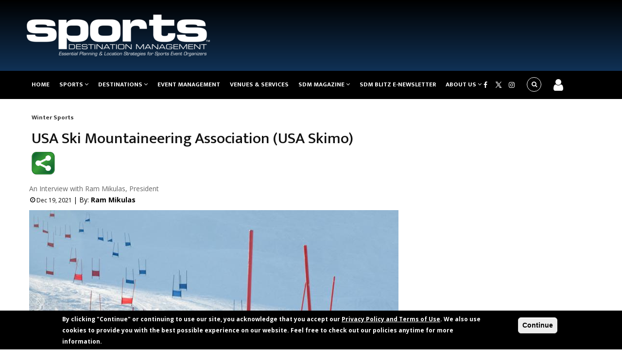

--- FILE ---
content_type: text/html; charset=UTF-8
request_url: https://www.sportsdestinations.com/sports/winter-sports/usa-ski-mountaineering-association-usa-skimo-21881
body_size: 12645
content:
<!DOCTYPE html>
<html lang="en" dir="ltr" prefix="content: http://purl.org/rss/1.0/modules/content/  dc: http://purl.org/dc/terms/  foaf: http://xmlns.com/foaf/0.1/  og: http://ogp.me/ns#  rdfs: http://www.w3.org/2000/01/rdf-schema#  schema: http://schema.org/  sioc: http://rdfs.org/sioc/ns#  sioct: http://rdfs.org/sioc/types#  skos: http://www.w3.org/2004/02/skos/core#  xsd: http://www.w3.org/2001/XMLSchema# ">
  <head>

    <meta charset="utf-8" />
<meta name="description" content="Ski mountaineering is a discipline of winter sports that involves climbing mountains either on skis or carrying them (depending on the steepness of the slope to be climbed), and then skiing down. In 2026, it will be included in the Winter Olympics for the first time. Read about Ski mountaineering (skimo for short) from its president, Ram Mikulas, here." />
<meta name="keywords" content="winter sports management, curling event management, ice skating event management, snow skiing event management, snow sporting events," />
<link rel="canonical" href="https://www.sportsdestinations.com/sports/winter-sports/usa-ski-mountaineering-association-usa-skimo-21881" />
<meta name="Generator" content="Drupal 10 (https://www.drupal.org)" />
<meta name="MobileOptimized" content="width" />
<meta name="HandheldFriendly" content="true" />
<meta name="viewport" content="width=device-width, initial-scale=1.0" />
<style>div#sliding-popup, div#sliding-popup .eu-cookie-withdraw-banner, .eu-cookie-withdraw-tab {background: #000000} div#sliding-popup.eu-cookie-withdraw-wrapper { background: transparent; } #sliding-popup h1, #sliding-popup h2, #sliding-popup h3, #sliding-popup p, #sliding-popup label, #sliding-popup div, .eu-cookie-compliance-more-button, .eu-cookie-compliance-secondary-button, .eu-cookie-withdraw-tab { color: #ffffff;} .eu-cookie-withdraw-tab { border-color: #ffffff;}</style>
<script type="application/ld+json">{
    "@context": "https://schema.org",
    "@graph": [
        {
            "@type": "Article",
            "headline": "USA Ski Mountaineering Association (USA Skimo)",
            "description": "Ski mountaineering is a discipline of winter sports that involves climbing mountains either on skis or carrying them (depending on the steepness of the slope to be climbed), and then skiing down. In 2026, it will be included in the Winter Olympics for the first time. Read about Ski mountaineering (skimo for short) from its president, Ram Mikulas, here.",
            "image": {
                "@type": "ImageObject",
                "representativeOfPage": "True",
                "url": "https://www.sportsdestinations.com/sites/sportsdestinations.com/files/2022-04/dreamstimesmall_13646186.jpg"
            },
            "datePublished": "2021-12-19T21:30:33-0600",
            "author": {
                "@type": "Person",
                "url": "node:author:url"
            }
        }
    ]
}</script>
<meta property="og:image" content="https://www.sportsdestinations.com/sites/sportsdestinations.com/files/2022-04/dreamstimesmall_13646186.jpg" />
<meta property="og:image:width" content="800" />
<meta property="og:image:height" content="570" />
<meta property="og:image:type" content="image/jpeg" />
<meta property="og:image:url" content="https://www.sportsdestinations.com/sites/sportsdestinations.com/files/2022-04/dreamstimesmall_13646186.jpg" />
<meta property="og:title" content="USA Ski Mountaineering Association (USA Skimo)" />
<meta property="og:description" content="Ski mountaineering is a discipline of winter sports that involves climbing mountains either on skis or carrying them (depending on the steepness of the slope to be climbed), and then skiing down. In 2026, it will be included in the Winter Olympics for the first time. Read about Ski mountaineering (skimo for short) from its president, Ram Mikulas, here." />
<meta property="og:url" content="https://www.sportsdestinations.com/sports/winter-sports/usa-ski-mountaineering-association-usa-skimo-21881" />
<meta name="twitter:card" content="summary_large_image" />
<meta name="twitter:site" content="@SDM_Overtime" />
<meta name="twitter:creator" content="@SDM_Overtime" />
<meta name="twitter:title" content="USA Ski Mountaineering Association (USA Skimo)" />
<meta name="twitter:description" content="Ski mountaineering is a discipline of winter sports that involves climbing mountains either on skis or carrying them (depending on the steepness of the slope to be climbed), and then skiing down. In 2026, it will be included in the Winter Olympics for the first time. Read about Ski mountaineering (skimo for short) from its president, Ram Mikulas, here." />
<meta name="twitter:image" content="https://www.sportsdestinations.com/sites/sportsdestinations.com/files/2022-04/dreamstimesmall_13646186.jpg" />
<meta name="twitter:url" content="https://www.sportsdestinations.com/sports/winter-sports/usa-ski-mountaineering-association-usa-skimo-21881" />
<link rel="icon" href="/sites/sportsdestinations.com/files/ibbaseline_favicon_0.ico" type="image/vnd.microsoft.icon" />
<script>window.a2a_config=window.a2a_config||{};a2a_config.callbacks=[];a2a_config.overlays=[];a2a_config.templates={};</script>

    <title>USA Ski Mountaineering Association (USA Skimo) | Sports Destination Management</title>

    <link rel="stylesheet" media="all" href="/sites/sportsdestinations.com/files/css/css_XCQuhftGFxOfvoMvKvC52YPSY_f84tHvu5fjdF5VbDI.css?delta=0&amp;language=en&amp;theme=sdm_theme&amp;include=[base64]" />
<link rel="stylesheet" media="all" href="/sites/sportsdestinations.com/files/css/css_Et9-sW7e8eCAJUOECNDo6z15wVXVzo2q38j3ouYR9jQ.css?delta=1&amp;language=en&amp;theme=sdm_theme&amp;include=[base64]" />
<link rel="stylesheet" media="all" href="/sites/sportsdestinations.com/files/css/css_6CS8wgdqmaJsSjws9RcTN98QKXTyEfjnfsn0cjtokVs.css?delta=2&amp;language=en&amp;theme=sdm_theme&amp;include=[base64]" />
<link rel="stylesheet" media="all" href="/sites/sportsdestinations.com/files/css/css_p8oyW-DPGmuJmBIAN1kDbx1Tzlh2fueZZ8G1hZGILMg.css?delta=3&amp;language=en&amp;theme=sdm_theme&amp;include=[base64]" />
<link rel="stylesheet" media="all" href="//fonts.googleapis.com/css?family=Open+Sans:400,600,700&amp;display=swap" />
<link rel="stylesheet" media="all" href="//fonts.googleapis.com/css?family=Mukta+Vaani:400,500,700&amp;display=swap" />
<link rel="stylesheet" media="all" href="/sites/sportsdestinations.com/files/css/css_Kv83aEeuEC4Nt2hmYDWo2OYOM5fs9rzfrEfXKTmjiVI.css?delta=6&amp;language=en&amp;theme=sdm_theme&amp;include=[base64]" />
<link rel="stylesheet" media="all" href="/sites/sportsdestinations.com/files/css/css_rylKxJuagllb5Wb6o8Ec4lydSVt_7NFplwcYwESr2P0.css?delta=7&amp;language=en&amp;theme=sdm_theme&amp;include=[base64]" />

    <script type="application/json" data-drupal-selector="drupal-settings-json">{"path":{"baseUrl":"\/","pathPrefix":"","currentPath":"node\/21881","currentPathIsAdmin":false,"isFront":false,"currentLanguage":"en"},"pluralDelimiter":"\u0003","suppressDeprecationErrors":true,"external":{"externalpdf":false},"multiselect":{"widths":250},"eu_cookie_compliance":{"cookie_policy_version":"1.0.0","popup_enabled":true,"popup_agreed_enabled":false,"popup_hide_agreed":false,"popup_clicking_confirmation":false,"popup_scrolling_confirmation":false,"popup_html_info":"\u003Cdiv aria-labelledby=\u0022popup-text\u0022  class=\u0022eu-cookie-compliance-banner eu-cookie-compliance-banner-info eu-cookie-compliance-banner--opt-in\u0022\u003E\n  \u003Cdiv class=\u0022popup-content info eu-cookie-compliance-content\u0022\u003E\n        \u003Cdiv id=\u0022popup-text\u0022 class=\u0022eu-cookie-compliance-message\u0022 role=\u0022document\u0022\u003E\n      \u003Cp\u003EBy clicking \u0022Continue\u0022 or continuing to use our site, you acknowledge that you accept our \u003Ca href=\u0022\/privacy-policy\/privacy-policy-4361\u0022\u003EPrivacy Policy and Terms of Use\u003C\/a\u003E. We also use cookies to provide you with the best possible experience on our website. Feel free to check out our policies anytime for more information.\u003C\/p\u003E\n          \u003C\/div\u003E\n\n    \n    \u003Cdiv id=\u0022popup-buttons\u0022 class=\u0022eu-cookie-compliance-buttons\u0022\u003E\n            \u003Cbutton type=\u0022button\u0022 class=\u0022agree-button eu-cookie-compliance-secondary-button\u0022\u003EContinue\u003C\/button\u003E\n              \u003Cbutton type=\u0022button\u0022 class=\u0022decline-button eu-cookie-compliance-default-button\u0022\u003ENo, thanks\u003C\/button\u003E\n          \u003C\/div\u003E\n  \u003C\/div\u003E\n\u003C\/div\u003E","use_mobile_message":false,"mobile_popup_html_info":"\u003Cdiv aria-labelledby=\u0022popup-text\u0022  class=\u0022eu-cookie-compliance-banner eu-cookie-compliance-banner-info eu-cookie-compliance-banner--opt-in\u0022\u003E\n  \u003Cdiv class=\u0022popup-content info eu-cookie-compliance-content\u0022\u003E\n        \u003Cdiv id=\u0022popup-text\u0022 class=\u0022eu-cookie-compliance-message\u0022 role=\u0022document\u0022\u003E\n      \n          \u003C\/div\u003E\n\n    \n    \u003Cdiv id=\u0022popup-buttons\u0022 class=\u0022eu-cookie-compliance-buttons\u0022\u003E\n            \u003Cbutton type=\u0022button\u0022 class=\u0022agree-button eu-cookie-compliance-secondary-button\u0022\u003EContinue\u003C\/button\u003E\n              \u003Cbutton type=\u0022button\u0022 class=\u0022decline-button eu-cookie-compliance-default-button\u0022\u003ENo, thanks\u003C\/button\u003E\n          \u003C\/div\u003E\n  \u003C\/div\u003E\n\u003C\/div\u003E","mobile_breakpoint":768,"popup_html_agreed":false,"popup_use_bare_css":false,"popup_height":"auto","popup_width":"100%","popup_delay":1000,"popup_link":"\/privacy-policy\/privacy-policy-4361","popup_link_new_window":true,"popup_position":false,"fixed_top_position":true,"popup_language":"en","store_consent":false,"better_support_for_screen_readers":false,"cookie_name":"","reload_page":false,"domain":"","domain_all_sites":false,"popup_eu_only":false,"popup_eu_only_js":false,"cookie_lifetime":100,"cookie_session":0,"set_cookie_session_zero_on_disagree":0,"disagree_do_not_show_popup":false,"method":"opt_in","automatic_cookies_removal":true,"allowed_cookies":"","withdraw_markup":"\u003Cbutton type=\u0022button\u0022 class=\u0022eu-cookie-withdraw-tab\u0022\u003EPrivacy settings\u003C\/button\u003E\n\u003Cdiv aria-labelledby=\u0022popup-text\u0022 class=\u0022eu-cookie-withdraw-banner\u0022\u003E\n  \u003Cdiv class=\u0022popup-content info eu-cookie-compliance-content\u0022\u003E\n    \u003Cdiv id=\u0022popup-text\u0022 class=\u0022eu-cookie-compliance-message\u0022 role=\u0022document\u0022\u003E\n      \n    \u003C\/div\u003E\n    \u003Cdiv id=\u0022popup-buttons\u0022 class=\u0022eu-cookie-compliance-buttons\u0022\u003E\n      \u003Cbutton type=\u0022button\u0022 class=\u0022eu-cookie-withdraw-button \u0022\u003EWithdraw consent\u003C\/button\u003E\n    \u003C\/div\u003E\n  \u003C\/div\u003E\n\u003C\/div\u003E","withdraw_enabled":false,"reload_options":0,"reload_routes_list":"","withdraw_button_on_info_popup":false,"cookie_categories":[],"cookie_categories_details":[],"enable_save_preferences_button":true,"cookie_value_disagreed":"0","cookie_value_agreed_show_thank_you":"1","cookie_value_agreed":"2","containing_element":"body","settings_tab_enabled":false,"olivero_primary_button_classes":"","olivero_secondary_button_classes":"","close_button_action":"close_banner","open_by_default":true,"modules_allow_popup":true,"hide_the_banner":false,"geoip_match":true,"unverified_scripts":["\/"]},"ajaxTrustedUrl":{"\/search\/content":true},"layzy_load":"off","gavias_load_ajax_view":"\/custom\/gavias_hook\/ajax_view","csp":{"nonce":"2nCVu7pP_7QtFgWEV4Ttdw"},"user":{"uid":0,"permissionsHash":"be8035a709a5a79cb6c2b65aa172986fac1b67ccebc4e526fbb1ce441e1613fa"}}</script>
<script src="/sites/sportsdestinations.com/files/js/js_geBnED-Tw2MDDaFXWoyv7f7ZumcokwmVcgrAOTMrHec.js?scope=header&amp;delta=0&amp;language=en&amp;theme=sdm_theme&amp;include=[base64]"></script>
<script src="/sites/sportsdestinations.com/files/js/js_vtizEONBZ8TALeCtWJgXUz8hw4PnJd69MIB0f07EuCQ.js?scope=header&amp;delta=1&amp;language=en&amp;theme=sdm_theme&amp;include=[base64]"></script>
<script src="/sites/sportsdestinations.com/files/js/js_wl9hZNvLPWUEJP6WYJHeLd-2IOX8QsUcC8CVP1n9ccU.js?scope=header&amp;delta=2&amp;language=en&amp;theme=sdm_theme&amp;include=[base64]"></script>
<script src="/sites/sportsdestinations.com/files/js/js_eHuyWsJEqozrGO2-AiS9zabMhjgzOL7EYIVBDTXhKAs.js?scope=header&amp;delta=3&amp;language=en&amp;theme=sdm_theme&amp;include=[base64]"></script>


        

        <link rel="stylesheet" href="https://www.sportsdestinations.com/themes/gavias_batiz/css/custom.css" media="print" onload="this.media='all'">
    <link rel="stylesheet" href="https://www.sportsdestinations.com/themes/gavias_batiz/css/update.css" media="print" onload="this.media='all'">

    <noscript>
      <link rel="stylesheet" href="https://www.sportsdestinations.com/themes/gavias_batiz/css/custom.css">
      <link rel="stylesheet" href="https://www.sportsdestinations.com/themes/gavias_batiz/css/update.css">
    </noscript>

          <style class="customize"> </style>
    
    
        <script async src="https://www.googletagmanager.com/gtag/js?id=UA-2541106-5"></script>
    <script>
      window.dataLayer = window.dataLayer || [];
      function gtag(){dataLayer.push(arguments);}
      gtag('js', new Date());
      gtag('config', 'UA-2541106-5');
    </script>

        <script>
      (function(w,d,s,l,i){w[l]=w[l]||[];
      w[l].push({'gtm.start': new Date().getTime(),event:'gtm.js'});
      var f=d.getElementsByTagName(s)[0],
      j=d.createElement(s),dl=l!='dataLayer'?'&l='+l:'';
      j.async=true;
      j.src='https://www.googletagmanager.com/gtm.js?id='+i+dl;
      f.parentNode.insertBefore(j,f);
      })(window,document,'script','dataLayer','GTM-5F43WP9');
    </script>
<script async src="https://securepubads.g.doubleclick.net/tag/js/gpt.js"></script>
    <script src="//static.getclicky.com/js" type="text/javascript"></script>
  <script type="text/javascript">try{ clicky.init(66419240); }catch(e){}</script>

        <script src="/themes/custom/sdm_theme/js/dfp_google_adds.js"></script>

  </head>
    <body class="gavias-content-builder layout-no-sidebars not-preloader layout-page- body-background-dark logged-out path-node nofrontpage node--type-article">

        <noscript>
      <iframe src="https://www.googletagmanager.com/ns.html?id=GTM-5F43WP9"
        height="0" width="0" style="display:none;visibility:hidden"></iframe>
    </noscript>

    
      <div class="dialog-off-canvas-main-canvas" data-off-canvas-main-canvas>
    
<div class="body-page">
	       <header id="header" class="header-v3">

   <div class="header-main">
      <div class="container">
         <div class="header-main-inner">
            <div class="row">
               <div class="col-lg-4 col-md-4 col-xs-4 branding-region">
                                   <div>
    <div id="block-sitebranding-2" class="clearfix site-branding block block-system block-system-branding-block no-title">
  
    
        <a href="/" title="Home" rel="home" class="site-branding-logo">
        
        <img src="/sites/sportsdestinations.com/files/SDM_logo_final_white%20%28002%29_0.png" alt="Home" />
        
    </a>
    </div>

  </div>

                              </div>

               <div class="col-lg-8 col-md-8 col-xs-8 header-right">
                                       <div class="header-right-inner">
                          <div>
    <div id="block-headerad-3" class="block block-block-content block-block-contentd60d9c6c-47ac-4f9e-b0f0-839f4fa64227 no-title">
  
    
      <div class="content block-content">
      
            <div class="field field--name-body field--type-text-with-summary field--label-hidden field__item"><!-- /422305128/sdm_ros_728_90_ad_01 -->
<div id="div-gpt-ad-1647864260770-0" style="min-width: 320px; min-height: 90px;"><script>
    googletag.cmd.push(function() { googletag.display('div-gpt-ad-1647864260770-0'); });
  </script></div>
</div>
      
    </div>
  </div>

  </div>

                     </div>
                                  </div>
            </div>
         </div>
      </div>
   </div>

    <div class="header-bottom gv-sticky-menu">
      <div class="main-menu">
        <div class="container">
           <div class="row">
              <div class="col-xs-12 area-main-menu">
                <div class="area-inner menu-hover">

                  <div class="gva-offcanvas-inner">
                    <div class="close-offcanvas hidden-lg hidden-md"><button
                      type="button"
                      class="offcanvas-close"
                      aria-label="Close menu">
                      <i class="gv-icon-4"></i>
                    </button>
                    </div>
                                            <div>
    <nav role="navigation" aria-labelledby="block-mainnavigation-2-menu" id="block-mainnavigation-2" class="block block-menu navigation menu--main">
          
  
  <h2  class="visually-hidden block-title block-title" id="block-mainnavigation-2-menu"><span>Main navigation</span></h2>
  
  <div class="block-content">
                 
<div class="gva-navigation">

              <ul class="clearfix gva_menu gva_menu_main">
                                      <li  class="menu-item">
        <a href="/">
                    Home
            
        </a>
          
              </li>
                                  <li  class="menu-item menu-item--expanded ">
        <a href="/sports/team-sports">
                    Sports
                      <span class="icaret nav-plus nav-plus fa fa-angle-down"></span>
            
        </a>
          
                                <ul class="menu sub-menu">
                                      <li  class="menu-item">
        <a href="/sports/team-sports">
                    Team Sports
            
        </a>
          
              </li>
                                  <li  class="menu-item">
        <a href="/sports/individual-sports">
                    Individual Sports
            
        </a>
          
              </li>
                                  <li  class="menu-item">
        <a href="/sports/multi-sport-games">
                    Multi Sport Games
            
        </a>
          
              </li>
                                  <li  class="menu-item">
        <a href="/sports/sports-facilities">
                    Sport Facilities
            
        </a>
          
              </li>
                                  <li  class="menu-item">
        <a href="/sports/water-sports">
                    Water Sports
            
        </a>
          
              </li>
                                  <li  class="menu-item">
        <a href="/sports/winter-sports">
                    Winter Sports
            
        </a>
          
              </li>
        </ul>
  
              </li>
                                  <li  class="menu-item menu-item--expanded ">
        <a href="/destinations/mid-atlantic">
                    Destinations
                      <span class="icaret nav-plus nav-plus fa fa-angle-down"></span>
            
        </a>
          
                                <ul class="menu sub-menu">
                                      <li  class="menu-item">
        <a href="/destinations/mid-atlantic">
                    Mid-Atlantic
            
        </a>
          
              </li>
                                  <li  class="menu-item">
        <a href="/destinations/west-north-central">
                    Midwest
            
        </a>
          
              </li>
                                  <li  class="menu-item">
        <a href="/destinations/mountain">
                    Mountain
            
        </a>
          
              </li>
                                  <li  class="menu-item">
        <a href="/destinations/new-england">
                    Northeast
            
        </a>
          
              </li>
                                  <li  class="menu-item">
        <a href="/destinations/pacific">
                    Pacific
            
        </a>
          
              </li>
                                  <li  class="menu-item">
        <a href="/destinations/south-atlantic">
                    Southeast
            
        </a>
          
              </li>
                                  <li  class="menu-item">
        <a href="/destinations/west-south-central">
                    Southwest
            
        </a>
          
              </li>
                                  <li  class="menu-item">
        <a href="/destinations/u-s-territories">
                    U.S. Territories
            
        </a>
          
              </li>
                                  <li  class="menu-item">
        <a href="/destinations/canada">
                    Canada
            
        </a>
          
              </li>
        </ul>
  
              </li>
                                  <li  class="menu-item ">
        <a href="/management">
                    Event Management
            
        </a>
          
              </li>
                                  <li  class="menu-item ">
        <a href="/sport-directory/search-page">
                    Venues &amp; Services
            
        </a>
          
              </li>
                                  <li  class="menu-item menu-item--expanded ">
        <a href="/issue-list">
                    SDM Magazine
                      <span class="icaret nav-plus nav-plus fa fa-angle-down"></span>
            
        </a>
          
                                <ul class="menu sub-menu">
                                      <li  class="menu-item">
        <a href="/mediarequest">
                    Advertise
            
        </a>
          
              </li>
                                  <li  class="menu-item">
        <a href="/issue-list">
                    Current Issue
            
        </a>
          
              </li>
                                  <li  class="menu-item">
        <a href="/issue-list">
                    Previous Issues
            
        </a>
          
              </li>
                                  <li  class="menu-item">
        <a href="/user/register">
                    Subscribe
            
        </a>
          
              </li>
        </ul>
  
              </li>
                                  <li  class="menu-item ">
        <a href="/sdmnewsletter-archives">
                    SDM Blitz e-Newsletter
            
        </a>
          
              </li>
                                  <li  class="menu-item menu-item--expanded ">
        <a href="/About%20Us/about-us-4360">
                    About Us
                      <span class="icaret nav-plus nav-plus fa fa-angle-down"></span>
            
        </a>
          
                                <ul class="menu sub-menu">
                                      <li  class="menu-item">
        <a href="/About%20Us/about-us-4360">
                    About Us
            
        </a>
          
              </li>
                                  <li  class="menu-item">
        <a href="/mediarequest">
                    Advertise
            
        </a>
          
              </li>
                                  <li  class="menu-item">
        <a href="/contact-us-1">
                    Contact Us
            
        </a>
          
              </li>
                                  <li  class="menu-item">
        <a href="/privacy-policy/privacy-policy-4361">
                    Privacy Policy
            
        </a>
          
              </li>
        </ul>
  
              </li>
        </ul>
  

</div>

        </div>  
</nav>

  </div>

                    
                                      </div>

                  <div id="menu-bar" class="menu-bar mobile hidden-lg hidden-md">
                    <span class="one"></span>
                    <span class="two"></span>
                    <span class="three"></span>
                  </div>

                  
                  <div class="topbar-right">
                    <div class="social-list test">
                      <a href="https://www.facebook.com/pages/Sports-Destination-Management/560664973989841" target="_blank"><i class="fa fa-facebook"></i></a>
 
 <a href="https://twitter.com/SDM_Overtime" target="_blank" class="twitter"></a>

                      <a href="https://www.instagram.com/sportsdestinationmanagement/" target="_blank"><i class="fa fa-instagram"></i></a>
                    </div>
                  </div>

                                      <div class="gva-search-region search-region">
                      <span class="icon"><i class="fa fa-search"></i></span>
                      <div class="search-content">
                        <button
                          type="button"
                          class="close"
                          aria-label="Close search">
                          <i class="gv-icon-4"></i>
                        </button>                        <div class="content-inner">
                            <div>
    <div class="search-block-form block block-search container-inline" data-drupal-selector="search-block-form" id="block-searchform-2" role="search">
  
    
      <form action="/search/content" method="get" id="search-block-form" accept-charset="UTF-8" class="search-form search-block-form">
  <div class="js-form-item form-item js-form-type-search form-item-keys js-form-item-keys form-no-label">
      <label for="edit-keys" class="visually-hidden">Search</label>
        <input title="Enter the terms you wish to search for." data-drupal-selector="edit-keys" type="search" id="edit-keys" name="keys" value="" size="15" maxlength="128" class="form-search" />

        </div>
<div data-drupal-selector="edit-actions" class="form-actions js-form-wrapper form-wrapper" id="edit-actions"><input class="search-form__submit button js-form-submit form-submit" data-drupal-selector="edit-submit" type="submit" id="edit-submit" value="Search" />
</div>

</form>

  </div>

  </div>

                        </div>
                      </div>
                    </div>

                                  <div class="login-wrapper">
                                        <div class="login">
                      <a href='/user'data-toggle="tooltip" data-placement="bottom" title="Login"><span class="icon"><i class="fa fa-user"></i></span></a>
                    </div>
                                      </div>

                </div>
              </div>
           </div>
        </div>
      </div>
   </div>
</header>
			 		   <link rel="stylesheet" type="text/css" href="https://www.sportsdestinations.com/themes/custom/sdm_theme/css/DFP_overlay_chrome_css.css">
		   <div id = "mod-content" class="modal-content1" style="display:none; width:800px;">
			   <div id="showtimeseconds"
				   style="">
				   &nbsp;
			   </div>
     <!-- /422305128/sdm_overlay_desktop_800_450 -->
<div id='div-gpt-ad-1648032998339-0' style='min-width: 800px; min-height: 450px;'>
  <script>
    googletag.cmd.push(function() { googletag.display('div-gpt-ad-1648032998339-0'); });
  </script>
</div>
		   </div>
		   <script src="https://www.sportsdestinations.com/themes/custom/sdm_theme/js/DFP_sdm_overlay_chrome_js.js" type="text/javascript"></script>
		   <script type="text/javascript" id="gwd-init-code">
		   (function () {
			   var gwdAd = document.getElementById('gwd-ad');
			   /**
				* Handles the DOMContentLoaded event. The DOMContentLoaded event is
				* fired when the document has been completely loaded and parsed.
				*/
			   function handleDomContentLoaded(event) {
			   }
			   /**
				* Handles the WebComponentsReady event. This event is fired when all
				* custom elements have been registered and upgraded.
				*/
			   function handleWebComponentsReady(event) {
				   // Start the Ad lifecycle.
				   setTimeout(function () {
					   gwdAd.initAd();
				   }, 0);
			   }

			   /**
				* Handles the event that is dispatched after the Ad has been
				* initialized and before the default page of the Ad is shown.
				*/
			   function handleAdInitialized(event) { }
			   window.addEventListener('DOMContentLoaded',
				   handleDomContentLoaded, false);
			   window.addEventListener('WebComponentsReady',
				   handleWebComponentsReady, false);
			   window.addEventListener('adinitialized',
				   handleAdInitialized, false);
		   })();
	   </script>
			 
    

  <div class="help show">
    <div class="container">
      <div class="content-inner">
          <div>
    <div data-drupal-messages-fallback class="hidden"></div>

  </div>

      </div>
    </div>
  </div>

<div class="clearfix"></div>


<div class="clearfix"></div>

	<div role="main" class="main main-page">
		<div id="content" class="content content-full">
			<div class="container">
				
<div class="content-main-inner">
	<div class="row">

										 							      
		<div id="page-main-content" class="main-content col-xs-12 col-md-8 sb-r ">
						  <div class="breadcrumbs">
			      <div>
    
<div class="breadcrumb-content-inner">
  <div id="block-sdm-theme-breadcrumbs" class="text-dark block gva-block-breadcrumb block-system block-system-breadcrumb-block no-title">
    <div class="breadcrumb-style" style="background-color: #FFF;background-position: center top;background-repeat: no-repeat;">
      <div class="clearfix">
        <div class="content-inner">
          <h2 class="page-title hidden"> </h2>
           
                      
                      <div class="">
              <div class="content block-content">
                  <nav class="breadcrumb" role="navigation">
    <h2 id="system-breadcrumb" class="visually-hidden">Breadcrumb</h2>
    <ol>
                    <li>
                  <a href="/listing/36/winter-sports">Winter Sports</a>
                      </li>
                <li>
                      </li>
                <li>
                      </li>
        </ol>
  </nav>

              </div>
            </div>  
                  </div>  
      </div>
    </div>
  </div>     
</div>

  </div>

			  </div>
						<div class="main-content-inner">

				
								   					    <div class="content-main" >
							  <div>
    <div id="block-sdm-theme-page-title" class="block block-core block-page-title-block no-title">
  
    
      <div class="content block-content">
      
  <h1>
<span property="schema:name">USA Ski Mountaineering Association (USA Skimo)</span>
</h1>


    </div>
  </div>
<div id="block-mainpagecontent" class="block block-system block-system-main-block no-title">
  
    
      <div class="content block-content">
      

<article data-history-node-id="21881" about="/sports/winter-sports/usa-ski-mountaineering-association-usa-skimo-21881" typeof="schema:Article" class="node node-detail node--type-article node--promoted node--view-mode-full clearfix">
<div class="row details-page">
  <div class= "col-lg-12 col-md-12 col-sm-12 col-xs-12 details-wrapper addtoany">
       <span class="a2a_kit a2a_kit_size_32 addtoany_list" data-a2a-url="https://www.sportsdestinations.com/sports/winter-sports/usa-ski-mountaineering-association-usa-skimo-21881" data-a2a-title="USA Ski Mountaineering Association (USA Skimo)"><a class="a2a_dd addtoany_share" href="https://www.addtoany.com/share#url=https%3A%2F%2Fwww.sportsdestinations.com%2Fsports%2Fwinter-sports%2Fusa-ski-mountaineering-association-usa-skimo-21881&amp;title=USA%20Ski%20Mountaineering%20Association%20%28USA%20Skimo%29"><img src="/sites/sportsdestinations.com/files/2025-06/iconshare.jpg" alt="Share"></a></span>

  </div>
  <div class= "col-lg-12 col-md-12 col-sm-12 col-xs-12 details-wrapper  post-block node-details-wrapper">
      <div class="post-top">
                      <div class="sub-title">An Interview with Ram Mikulas, President</div>
                <div class="author-list">
          <span class="post-created">Dec 19, 2021  </span>             | By:
             <a href="/sports/winter-sports/ram-mikulas-21877" target="_blank">Ram Mikulas</a>
                 </div>
        
      </div>
                 <div class="post-thumbnail node-detail-pages">
         <img src="https://www.sportsdestinations.com/sites/sportsdestinations.com/files/styles/details_page_image_style/public/2022-04/dreamstimesmall_13646186.jpg?itok=WYmyv24M" alt="" title="USA Ski Mountaineering Association (USA Skimo)">
      </div>
             <div class="body-content">
      <figure role="group" class="align-right">
<img alt data-caption-url data-entity-type="file" data-entity-uuid="2d11f317-dbb0-4744-9c91-d28e37229cae" height="333px" src="/sites/sportsdestinations.com/files/sports_destination_management/nodes/2021/21881/SkiMo_Smaller.png" style="border-width: 0px;border-style: solid;margin: 6px;float: right;: ;" width="500px" loading="lazy">
<figcaption>Photo provided by USA Ski Mountaineering Association, courtesy of Maurizio Torri Photography</figcaption>
</figure>

<p><span style="font-size:16px;"><span style="font-family:arial,helvetica,sans-serif;">Ski mountaineering is a discipline of winter sports that involves climbing mountains either while wearing skis or carrying them (depending on the steepness of the slope to be climbed), and then descending on skis.</span></span></p>

<p><span style="font-size:16px;"><span style="font-family:arial,helvetica,sans-serif;">The United States Ski Mountaineering Association (USA Skimo) sanctions and governs competitive ski mountaineering racing in the USA and promotes and fosters recreational ski mountaineering through access, resources, education and community. USA Skimo endeavors to enable United States athletes to achieve competitive excellence in the sport of ski mountaineering.</span></span></p>

<p><span style="font-size:16px;"><span style="font-family:arial,helvetica,sans-serif;">The highest governing body, the International Ski Mountaineering Federation (ISMF) has worked for years to get ski mountaineering racing included in the Winter Olympic Games. In 2017, the sport was accepted for inclusion in the 2020 Youth Olympic Games in Switzerland. In 2021, it was announced that the sport would be included in the 2026 Winter Olympics, to be held in Milan Cortina.</span></span></p>

<p><span style="font-size:16px;"><span style="font-family:arial,helvetica,sans-serif;">USA Skimo is currently working with the US Olympic &amp; Paralympic Committee to be certified as the National Governing Body for the sport of ski mountaineering racing in the U.S. USA Skimo will be expanding the depth of its organization by creating an Olympic development program to properly train, select and take a team to the Winter Olympic Games.</span></span></p>

<p><span style="font-size:16px;"><span style="font-family:arial,helvetica,sans-serif;"><span style="color:#0000ff;"><strong>Sports Destination Management:</strong></span> Do you anticipate new growth in the sport once people see it in the 2026 Winter Games?</span></span></p>
<div class="ad-container" style="text-align:center; margin:27px 0;position: relative;">
  <!-- /422305128/sdm_728_90_leaderboard_inside_content_body -->
<div id="div-gpt-ad-1766033989123-0">
  <script>
    googletag.cmd.push(function() { googletag.display('div-gpt-ad-1766033989123-0'); });
  </script>
</div>
</div>


<p><span style="font-size:16px;"><span style="font-family:arial,helvetica,sans-serif;"><span style="color:#ff0000;"><strong>Ram Mikulas:</strong></span> Absolutely – that’s the thing we have been excited about. The Olympics will expose the sport of uphill skiing to hundreds of thousands of people and we’re hoping to get many new people trying it. It’s a lifelong sport.&nbsp;</span></span></p>

<p><span style="font-size:16px;"><span style="font-family:arial,helvetica,sans-serif;"><span style="color:#0000ff;"><strong>SDM:</strong></span> Do you think that will help grow the sport at the competitive level?</span></span></p>

<p><span style="font-size:16px;"><span style="font-family:arial,helvetica,sans-serif;"><span style="color:#ff0000;"><strong>Mikulas:</strong></span> I think it’s going to be like bicycling or running; you have a lot of people who get into the sport recreationally, and then you have a subset of those who have the competitive mentality.</span></span></p>

<p><span style="font-size:16px;"><span style="font-family:arial,helvetica,sans-serif;"><strong style="color: rgb(0, 0, 255);">SDM:</strong>&nbsp;Are there any obstacles to the sport’s growth?</span></span></p>

<p><span style="font-size:16px;"><span style="font-family:arial,helvetica,sans-serif;"><strong style="caret-color: rgb(255, 0, 0); color: rgb(255, 0, 0);">Mikulas:</strong>&nbsp;Right now, it’s a little challenging for many people to get into for two reasons: equipment and access. To do this, you need skis, poles and boots, and that can be expensive. The good news is that more and more manufacturers are making the equipment so that the cost comes down, and more people can get into the sport. Another challenge is access. It’s not easy to get into the sport if you live in a big city or if you’re not in a place where there’s a ski resort.&nbsp;</span></span></p>

<p><span style="font-size:16px;"><span style="font-family:arial,helvetica,sans-serif;"><strong style="color: rgb(0, 0, 255);">SDM:</strong>&nbsp;Is it hard to find places that allow uphill skiing?</span></span></p>

<p><span style="font-size:16px;"><span style="font-family:arial,helvetica,sans-serif;"><strong style="caret-color: rgb(255, 0, 0); color: rgb(255, 0, 0);">Mikulas:</strong>&nbsp;Resorts are acknowledging this is an activity that people want to do. There are still some resorts that don’t have it, but overall, ski areas are finding that people want to get out and enjoy the mountain in different ways.</span></span></p>

<p><span style="font-size:16px;"><span style="font-family:arial,helvetica,sans-serif;"><strong style="color: rgb(0, 0, 255);">SDM:</strong>&nbsp;Obviously, you want to get youth involved because that will build the Olympic pipeline.&nbsp;</span></span></p>

<p><span style="font-size:16px;"><span style="font-family:arial,helvetica,sans-serif;"><strong style="caret-color: rgb(255, 0, 0); color: rgb(255, 0, 0);">Mikulas:</strong>&nbsp;Something we’re seeing is that manufacturers are making youth equipment, and we’re seeing a lot of youth programs in places like Utah and Colorado. That’s great news for us.</span></span></p>

<p><span style="font-size:16px;"><span style="font-family:arial,helvetica,sans-serif;"><strong style="color: rgb(0, 0, 255);">SDM:</strong>&nbsp;Are there any clubs or teams in high schools or colleges?</span></span></p>

<p><span style="font-size:16px;"><span style="font-family:arial,helvetica,sans-serif;"><strong style="caret-color: rgb(255, 0, 0); color: rgb(255, 0, 0);">Mikulas:</strong>&nbsp;Western Colorado University has a mountain sports program that includes skimo, and other universities are starting clubs. The town of Steamboat has a skimo club as well; these types of organizations are beginning to pop up, and we want to act as a resource for them. We’d like to help clubs get up and running quickly and we’d also like to provide the resources to help them network with one another.</span></span></p>

<p><span style="font-size:16px;"><span style="font-family:arial,helvetica,sans-serif;"><strong style="color: rgb(0, 0, 255);">SDM:</strong>&nbsp;How is the USA as a skimo power, compared to other countries?</span></span></p>

<p><span style="font-size:16px;"><span style="font-family:arial,helvetica,sans-serif;"><strong style="caret-color: rgb(255, 0, 0); color: rgb(255, 0, 0);">Mikulas:</strong>&nbsp;It’s still a niche sport here. In Italy, by comparison, there is a tremendously big uphill community, and they have some of the top athletes and programs in the world. That’s why Italy was very interested in backing the opportunity for skimo to be in the Winter Games in Milan Cortina. Spain, Switzerland and France are also very strong. In the USA, we have some work to do to make those top finishes. That’s why we’re developing our high-performance programs.</span></span></p>
      </div>
          <div class= "related-topic-below-content">
                    <div id="block-relatedtopics" class="block block-ibrelatedtopics block-related-topics-block no-title">
  
    
      <div class="content block-content">
      <div id="relatedtopics">
 <h2 class="block-title"><span>Related Topics </span></h2> 
<ul style="list-style-type:none">
         <li><a href="/listing/119/business-development"   target="_blank">Business Development</a>,</li>
         <li><a href="/listing/118/economics"   target="_blank">Economics</a>,</li>
         <li><a href="/listing/163/marketing-sponsorships"   target="_blank">Marketing &amp; Sponsorships</a>,</li>
         <li><a href="/listing/24/multi-sport-games"   target="_blank">Multi Sport Games</a>,</li>
         <li><a href="/listing/32/sports-facilities"   target="_blank">Sports Facilities</a>,</li>
         <li><a href="/listing/113/transportation-logistics"   target="_blank">Transportation &amp; Logistics</a>,</li>
         <li><a href="/listing/36/winter-sports"   target="_blank">Winter Sports</a>,</li>
         <li><a href="/listing/114/travel"   target="_blank">Travel</a></li>
    </ul>
</div>

    </div>
  </div>

         </div>
                      <h2 class="block-title"><span>About the Author</span></h2>       <div class ="list-border">
                        <div class="col-lg-6 col-md-6 col-sm-12 col-xs-12 auth-row item-list list-views">
                        <div class="col-lg-12 col-md-12 col-sm-12 col-xs-12 ">
                           <div class="view-list-item">
                             <div class="post-block"><div class="col-lg-4 col-md-4 col-sm-12 col-xs-12 author-img">
                                  <a href = "https://www.sportsdestinations.com/sports/winter-sports/ram-mikulas-21877">
                                    <img src="https://www.sportsdestinations.com/sites/sportsdestinations.com/files/sports_destination_management/nodes/2021/21877/author_Contributors_RamMikulas_EXPERT_pic.png" alt="Ram Mikulas">
                                  </a>
                              </div>
                               <div class="col-lg-6 col-md-6 col-sm-12 col-xs-12 post-content author-content"><div class="post-title"> <a href = "https://www.sportsdestinations.com/sports/winter-sports/ram-mikulas-21877" target="_blank">Ram Mikulas</a></div><p class="post-title"> <a href="mailto:ram@ussma.org">E-mail Ram Mikulas</a></p><p class="post-title"> <a href = "https://www.sportsdestinations.com/sports/winter-sports/ram-mikulas-21877" target="_blank" >About Ram Mikulas</a></p>
                            </div>
                          </div>
                        </div>
                      </div>
                      </div>
                    </div>
  </div>
  <div class= "col-lg-12 col-md-12 col-sm-12 col-xs-12 details-wrapper">
    
  </div>
</div>


<!-- End Display article for detail page -->
</article>

    </div>
  </div>

  </div>

						</div>
                    				
									<div class="content-bottom">
						  <div>
    <div id="block-sdmnativeads" class="block block-block-content block-block-content8525a6c1-ba0b-4d85-8ece-a97e1ddc8213 no-title">
  
    
      <div class="content block-content">
      
            <div class="field field--name-body field--type-text-with-summary field--label-hidden field__item"><div id="div-gpt-ad-1498742093875-1" style="min-width: 300px; min-height: 100px;height: 125px;"><script>
googletag.cmd.push(function() { googletag.display('div-gpt-ad-1498742093875-1'); });
</script></div>

<div id="div-gpt-ad-1498741234575-1" style="min-width: 300px; min-height: 100px;height: 125px;"><script>
googletag.cmd.push(function() { googletag.display('div-gpt-ad-1498741234575-1'); });
</script></div>

<div id="div-gpt-ad-1554101104734-0" style="min-width: 300px; min-height: 100px;height: 125px;"><script>
googletag.cmd.push(function() { googletag.display('div-gpt-ad-1554101104734-0'); });
</script></div>
</div>
      
    </div>
  </div>

  </div>

					</div>
							</div>

		</div>

		<!-- Sidebar Left -->
				<!-- End Sidebar Left -->

		<!-- Sidebar Right -->
		
						
			<div class="col-lg-4 col-md-4 col-sm-12 col-xs-12 sidebar sidebar-right theiaStickySidebar">
				<div class="sidebar-inner">
					  <div>
    <div id="block-300x250htmlad" class="block block-block-content block-block-contentd43666b7-b6d3-49cf-abad-f165834f5c44 no-title">
  
    
      <div class="content block-content">
      
            <div class="field field--name-body field--type-text-with-summary field--label-hidden field__item"><!-- /422305128/sdm_ros_300_250_ad_01 -->
<div id="div-gpt-ad-1647433758744-0" style="min-width: 300px; min-height: 250px;"><script>
    googletag.cmd.push(function() { googletag.display('div-gpt-ad-1647433758744-0'); });
  </script></div>
</div>
      
    </div>
  </div>
<div class="views-element-container block block-views block-views-blockhome-video-carousel-block-3 no-title" id="block-views-block-home-video-carousel-block-3">
  
    
      <div class="content block-content">
      <div><div class="video-block-wrapper sidebar-video-wrapper js-view-dom-id-995ebc4e1787c293006b9fe59a8f3b9970f53e1eb637819669c4bdd99cfa3889 custom-more-view-link">
  
  
  
        
  
  

  
<div class="view-content-wrap   sidebar-vid-blc" data-items="">
             <div class="item">
                   <iframe src="https://www.youtube.com/embed/988X13PH3Fk?autoplay=1&amp;mute=1" title="YouTube video player" frameborder="0" allow="accelerometer; autoplay; clipboard-write; encrypted-media; gyroscope; picture-in-picture" allowfullscreen></iframe>
         
     </div>
   </div>
    

  
  
    
  
</div>
</div>

    </div>
  </div>
<div id="block-300x250htmlad2" class="block block-block-content block-block-contentd8808f19-29d5-4e52-8ea8-91964c4c94eb no-title">
  
    
      <div class="content block-content">
      
            <div class="field field--name-body field--type-text-with-summary field--label-hidden field__item"><!-- /422305128/sdm_ros_300_250_ad_02 -->
<div id="div-gpt-ad-1647435131907-0" style="min-width: 300px; min-height: 250px;"><script>
    googletag.cmd.push(function() { googletag.display('div-gpt-ad-1647435131907-0'); });
  </script></div>
</div>
      
    </div>
  </div>
<div id="block-300x250htmlad3" class="block block-block-content block-block-content8a085564-5dd7-43db-b088-6a2add7a0262 no-title">
  
    
      <div class="content block-content">
      
            <div class="field field--name-body field--type-text-with-summary field--label-hidden field__item"><!-- /422305128/sdm_ros_300_250_ad_03 -->
<div id="div-gpt-ad-1647435211786-0" style="min-width: 300px; min-height: 250px;"><script>
    googletag.cmd.push(function() { googletag.display('div-gpt-ad-1647435211786-0'); });
  </script></div>
</div>
      
    </div>
  </div>

  </div>

				</div>
			</div>
				<!-- End Sidebar Right -->

	</div>
</div>


			</div>
		</div>
	</div>

	  <div class="highlighted area">
    <div class="container">
      <div class="content-inner">
          <div>
    <div data-drupal-messages-fallback class="hidden"></div>

  </div>

      </div>
    </div>
  </div>

  <div class="area after_content">
    <div class="container-fw">
        <div class="content-inner">
           <div>
    <div id="block-970x90largeleaderboard" class="block block-block-content block-block-content719b2854-3222-4135-a6a3-95a574d64f31 no-title">
  
    
      <div class="content block-content">
      
            <div class="field field--name-body field--type-text-with-summary field--label-hidden field__item"><!-- /422305128/sdm_ros_970_90_ad -->
<div id="div-gpt-ad-1647863745917-0" style="min-width: 320px; min-height: 90px;"><script>
    googletag.cmd.push(function() { googletag.display('div-gpt-ad-1647863745917-0'); });
  </script></div>
</div>
      
    </div>
  </div>

  </div>

        </div>
      </div>
  </div>

	 
	  
<footer id="footer" class="footer">
  <div class="footer-inner">
    
         
     <div class="footer-center">
        <div class="container">      
           <div class="row">
              
              
              
                         </div>   
        </div>
    </div>  

          <div class="footer-bottom">
        <div class="container">
          <div class="row">
            <div class="col-xs-12">
              <div class="after-footer clearfix area">
                    <div>
    <div id="block-footerblock-2" class="block block-block-content block-block-contentc77ac3a0-eae5-4943-aa42-23637e70c47e no-title">
  
    
      <div class="content block-content">
      
            <div class="field field--name-body field--type-text-with-summary field--label-hidden field__item"><style type="text/css">#footer_first ul li a {
    font-size: 12px;
}
</style>
<div id="footer_first">
<ul>
	<li><a href="/">Home</a> |</li>
	<li><a href="/sports/team-sports">Sports Channels</a> |</li>
	<li><a href="/destinations/east-north-central">Destination Channels</a> |</li>
	<li><a href="/management">Event Management Channel</a> |</li>
	<li><a href="/content/ibwhitepaper">White Papers</a> |</li>
	<li><a href="/issue-list">SDM Magazine</a> |</li>
	<li><a href="/sdmnewsletter-archives">SDM Blitz e-Newsletter</a> |</li>
	<li class="last"><a href="/mediarequest">Advertise</a>&nbsp;|</li>
	<li><a class="otherlinks" href="/privacy-policy/privacy-policy-4361">Privacy Policy</a> |</li>
	<li><a class="otherlinks" href="/contact-us-1">Contact Us </a> |</li>
	<li class="last"><a class="otherlinks" href="/feedback">Site Feedback</a></li>
</ul>
</div>
</div>
      
    </div>
  </div>
<div id="block-footertext-2" class="block block-block-content block-block-contente6dcc71e-b8cc-4a8c-a941-0c57320bcebe no-title">
  
    
      <div class="content block-content">
      
            <div class="field field--name-body field--type-text-with-summary field--label-hidden field__item"><div class="footer-text text-center"><p>(c)2008-2026 Sports Destination Management and SDM Blitz are publications of Due North Media - a division of Due North Consulting, Inc.</p><p>Copyright 2001-2026, Due North Consulting, Inc. -- All rights reserved.</p><p class="copyright-notice">The material on this site is protected by United States copyright and other intellectual property laws and may not be reproduced, rewritten, distributed, re-disseminated, transmitted, cached, displayed, published, broadcast, directly or indirectly, in any medium without the prior written permission of Due North Consulting, Inc.</p></div></div>
      
    </div>
  </div>

  </div>

              </div>
            </div>
          </div>     
        </div>   
      </div> 
    
  </div>   

   
</footer>



</div>



  </div>

    



    <script id="mcjs">
      !function(c,h,i,m,p){
        m=c.createElement(h),p=c.getElementsByTagName(h)[0],
        m.async=1,m.src=i,p.parentNode.insertBefore(m,p)
      }(document,"script","https://chimpstatic.com/mcjs-connected/js/users/dd0a92a90703edfd00012c2b8/3072241784e094399d3d1b978.js");
    </script>

    <script src="/sites/sportsdestinations.com/files/js/js_veiCR8-d7_BeyzjPtAXm_41C0fDpsRf2-6wPYie5G4A.js?scope=footer&amp;delta=0&amp;language=en&amp;theme=sdm_theme&amp;include=[base64]"></script>
<script src="//static.addtoany.com/menu/page.js" defer></script>
<script src="/sites/sportsdestinations.com/files/js/js_kR5idiF0d1M_v8i06oYNPfPS7MlRksRzVQbw4Jv3mvI.js?scope=footer&amp;delta=2&amp;language=en&amp;theme=sdm_theme&amp;include=[base64]"></script>
<script src="/sites/sportsdestinations.com/files/js/js_RonhOtzcq0m5-kbljSzRvDcPVoTp55ts8cWqvHPMNJ4.js?scope=footer&amp;delta=3&amp;language=en&amp;theme=sdm_theme&amp;include=[base64]"></script>
<script src="/sites/sportsdestinations.com/files/js/js_WTKGdGD4KLGJrKD6pHMj7UMI-NW36adO6cTq-KpEYkw.js?scope=footer&amp;delta=4&amp;language=en&amp;theme=sdm_theme&amp;include=[base64]"></script>

   
       <div class="video-modal" style="display:none;" id="video-modal">
        <div class="video-modal-content">
            <span class="video-close-button" aria-label="Close video">×</span>
            <iframe id="video-frame" width="100%" height="400" loading="lazy" frameborder="0" allowfullscreen allow="autoplay"></iframe>
        </div>
      </div>	
  </body>
</html>



--- FILE ---
content_type: text/css
request_url: https://tags.srv.stackadapt.com/sa.css
body_size: -11
content:
:root {
    --sa-uid: '0-725faa08-15de-59b9-62e6-04b90f925e49';
}

--- FILE ---
content_type: text/javascript
request_url: https://nexus.ensighten.com/choozle/14106/serverComponent.php?namespace=Bootstrapper&staticJsPath=nexus.ensighten.com/choozle/14106/code/&publishedOn=Sat%20Oct%2028%2007:40:10%20GMT%202023&ClientID=923&PageID=https%3A%2F%2Fwww.sportsdestinations.com%2Fsports%2Fwinter-sports%2Fusa-ski-mountaineering-association-usa-skimo-21881
body_size: 274
content:

Bootstrapper._serverTime = '2026-01-19 21:17:55'; Bootstrapper._clientIP = '3.17.154.220'; Bootstrapper.insertPageFiles(['https://nexus.ensighten.com/choozle/14106/code/d3d14424fac71699bdbff068d9b1184b.js?conditionId0=421905','https://nexus.ensighten.com/choozle/14106/code/8daee0deb1f48b342262d3239a42fdb9.js?conditionId0=4908934']);Bootstrapper.setPageSpecificDataDefinitionIds([]);

--- FILE ---
content_type: text/javascript
request_url: https://www.sportsdestinations.com/sites/sportsdestinations.com/files/js/js_veiCR8-d7_BeyzjPtAXm_41C0fDpsRf2-6wPYie5G4A.js?scope=footer&delta=0&language=en&theme=sdm_theme&include=eJxtjltuwzAMBC-kRkcSaHHj0NXDICkn7umroMlPkS8uZgjsErN3amekV7hctTcPxAeta6qdYzZLjCs0YKTc-7dgnroXoZYRP8GAh0MblfgOYaVDyNJCLj9xLX2h8mV-Fmnr2-VZjOZpGVIYGj_jC5nB7W8nGgdZXIlBjaXxMNcz7iqV9Eyzu05_oI2nN-ghGRbFbCCxKLL3-bdZ2O57oROaFHtXj9vdX2BK45r8hop_y38BqTB_CA
body_size: 1344
content:
/* @license GPL-2.0-or-later https://www.drupal.org/licensing/faq */
(function(w){"use strict";var loadCSS=function(href,before,media){var doc=w.document,ss=doc.createElement("link"),ref;if(before)ref=before;else{var refs=(doc.body||doc.getElementsByTagName("head")[0]).childNodes;ref=refs[refs.length-1];};var sheets=doc.styleSheets;ss.rel="stylesheet";ss.href=href;ss.media="only x";function ready(cb){if(doc.body)return cb();setTimeout(function(){ready(cb);});};ready(function(){ref.parentNode.insertBefore(ss,(before?ref:ref.nextSibling));});var onloadcssdefined=function(cb){var resolvedHref=ss.href,i=sheets.length;while(i--)if(sheets[i].href===resolvedHref)return cb();setTimeout(function(){onloadcssdefined(cb);});};function loadCB(){if(ss.addEventListener)ss.removeEventListener("load",loadCB);ss.media=media||"all";};if(ss.addEventListener)ss.addEventListener("load",loadCB);ss.onloadcssdefined=onloadcssdefined;onloadcssdefined(loadCB);return ss;};if(typeof exports!=="undefined")exports.loadCSS=loadCSS;else w.loadCSS=loadCSS;}(typeof global!=="undefined"?global:this));;
(function(w){if(!w.loadCSS)return;var rp=loadCSS.relpreload={};rp.support=function(){try{return w.document.createElement("link").relList.supports("preload");}catch(e){return false;}};rp.poly=function(){var links=w.document.getElementsByTagName("link");for(var i=0;i<links.length;i++){var link=links[i];if(link.rel==="preload"&&link.getAttribute("as")==="style"){w.loadCSS(link.href,link,link.getAttribute("media"));link.rel=null;}}};if(!rp.support()){rp.poly();var run=w.setInterval(rp.poly,300);if(w.addEventListener)w.addEventListener("load",function(){rp.poly();w.clearInterval(run);});if(w.attachEvent)w.attachEvent("onload",function(){w.clearInterval(run);});}}(this));;
/* @license GPL-2.0-or-later https://git.drupalcode.org/project/once/-/raw/v1.0.1/LICENSE.md */
/* Source and licensing information for the line(s) below can be found at https://www.sportsdestinations.com/core/assets/vendor/once/once.min.js. */
/*! @drupal/once - v1.0.1 - 2021-06-12 */
var once=function(){"use strict";var n=/[\11\12\14\15\40]+/,e="data-once",t=document;function r(n,t,r){return n[t+"Attribute"](e,r)}function o(e){if("string"!=typeof e)throw new TypeError("once ID must be a string");if(""===e||n.test(e))throw new RangeError("once ID must not be empty or contain spaces");return'[data-once~="'+e+'"]'}function u(n){if(!(n instanceof Element))throw new TypeError("The element must be an instance of Element");return!0}function i(n,e){void 0===e&&(e=t);var r=n;if(null===n)r=[];else{if(!n)throw new TypeError("Selector must not be empty");"string"!=typeof n||e!==t&&!u(e)?n instanceof Element&&(r=[n]):r=e.querySelectorAll(n)}return Array.prototype.slice.call(r)}function c(n,e,t){return e.filter((function(e){var r=u(e)&&e.matches(n);return r&&t&&t(e),r}))}function f(e,t){var o=t.add,u=t.remove,i=[];r(e,"has")&&r(e,"get").trim().split(n).forEach((function(n){i.indexOf(n)<0&&n!==u&&i.push(n)})),o&&i.push(o);var c=i.join(" ");r(e,""===c?"remove":"set",c)}function a(n,e,t){return c(":not("+o(n)+")",i(e,t),(function(e){return f(e,{add:n})}))}return a.remove=function(n,e,t){return c(o(n),i(e,t),(function(e){return f(e,{remove:n})}))},a.filter=function(n,e,t){return c(o(n),i(e,t))},a.find=function(n,e){return i(n?o(n):"[data-once]",e)},a}();

/* Source and licensing information for the above line(s) can be found at https://www.sportsdestinations.com/core/assets/vendor/once/once.min.js. */;


--- FILE ---
content_type: application/javascript
request_url: https://www.sportsdestinations.com/themes/custom/sdm_theme/js/dfp_google_adds.js
body_size: 1251
content:
/*var googletag = googletag || {};
googletag.cmd = googletag.cmd || [];
(function() {
var gads = document.createElement('script');
gads.async = true;
gads.type = 'text/javascript';
var useSSL = 'https:' == document.location.protocol;
gads.src = (useSSL ? 'https:' : 'http:') +
'//www.googletagservices.com/tag/js/gpt.js';
var node = document.getElementsByTagName('script')[0];
node.parentNode.insertBefore(gads, node);
})();*/
var googletag = googletag || {};
googletag.cmd = googletag.cmd || [];
(function() {
        var useSSL = 'https:' == document.location.protocol;
        var src = (useSSL ? 'https:' : 'http:') +
        '//www.googletagservices.com/tag/js/gpt.js';
  document.write('<scr' + 'ipt src="' + src + '" async></scr' + 'ipt>');
})();
googletag.cmd.push(function() {
  var mapping1 = googletag.sizeMapping()
    .addSize([992, 0], [[970, 250], [970, 90], [728, 90], [300, 250], [336, 280], [1, 1]])
    .addSize([728, 0], [[728, 250], [728, 90], [300, 250], [336, 280], [1, 1]])
    .addSize([320, 0], [[300, 250], [300, 50], [320, 100], [1, 1]])
    .build();
    googletag.defineSlot('/422305128/sdm_ros_728_90_ad_01', [[320, 100], [728, 90]], 'div-gpt-ad-1647864260770-0')
    .defineSizeMapping(mapping1).addService(googletag.pubads());
    googletag.defineSlot('/422305128/sdm_ros_300_250_ad_01', [300, 250], 'div-gpt-ad-1647433758744-0').addService(googletag.pubads());
    googletag.pubads().setTargeting('SDM-Site','http://www.sportsdestinations.com/');
    //  googletag.pubads().setTargeting('SDM-Site', ['http://stage.sportsdestinations.com/']);
   // googletag.pubads().enableSyncRendering();
    googletag.pubads().collapseEmptyDivs();
    googletag.pubads().enableSingleRequest();
    googletag.pubads().disableInitialLoad();
    googletag.enableServices();
    googletag.pubads().refresh();
});
googletag.cmd.push(function() {
//    googletag.defineSlot('/422305128/tid_ros_120_600_ad_02', [120, 600], 'div-gpt-ad-1576755413426-0').addService(googletag.pubads());
    googletag.defineSlot('/422305128/tid_ros_120_600_ad_02', [120, 600], 'div-gpt-ad-1576755413426-0').addService(googletag.pubads());
        googletag.defineSlot('/422305128/tid_ros_120_600_ad', [120, 600], 'div-gpt-ad-1429015751596-0').addService(googletag.pubads());
        googletag.defineSlot('/422305128/tid_ros_120_240_ad', [120, 240], 'div-gpt-ad-1429016307532-0').addService(googletag.pubads());
        googletag.defineSlot('/422305128/tid_ros_468_60_ad', [468, 60], 'div-gpt-ad-1429014504867-0').addService(googletag.pubads());
    //googletag.defineSlot('/422305128/tid_privacy_page_120x240_ad', [120, 240], 'div-gpt-ad-1437471028143-0').addService(googletag.pubads());
    //googletag.defineSlot('/422305128/tid_privacy_page_120x600_ad', [120, 600], 'div-gpt-ad-1437471028143-1').addService(googletag.pubads());
    //googletag.defineSlot('/422305128/tid_privacy_page_468x60_ad', [468, 60], 'div-gpt-ad-1437471028143-2').addService(googletag.pubads());
    googletag.defineSlot('/422305128/regions_east-northcentral_120_240_ad', [120, 240], 'div-gpt-ad-1439992190236-0').addService(googletag.pubads());
    googletag.defineSlot('/422305128/regions_east-northcentral_120_600_ad', [120, 600], 'div-gpt-ad-1439992190236-1').addService(googletag.pubads());
    googletag.defineSlot('/422305128/regions_east-northcentral_468_60_ad', [468, 60], 'div-gpt-ad-1439992190236-2').addService(googletag.pubads());
    googletag.defineSlot('/422305128/industries_aerospacedefense_120_240_ad', [120, 240], 'div-gpt-ad-1439992190236-3').addService(googletag.pubads());
    googletag.defineSlot('/422305128/industries_aerospacedefense_120_600_ad', [120, 600], 'div-gpt-ad-1439992190236-4').addService(googletag.pubads());
    googletag.defineSlot('/422305128/industries_aerospacedefense_468_60_ad', [468, 60], 'div-gpt-ad-1439992190236-5').addService(googletag.pubads());
    googletag.defineSlot('/422305128/industries_manufacturing_120_240_ad', [120, 240], 'div-gpt-ad-1439992190236-6').addService(googletag.pubads());
    googletag.defineSlot('/422305128/industries_manufacturing_120_600_ad', [120, 600], 'div-gpt-ad-1439992190236-7').addService(googletag.pubads());
    googletag.defineSlot('/422305128/industries_manufacturing_468_60_ad', [468, 60], 'div-gpt-ad-1439992190236-8').addService(googletag.pubads());
    googletag.defineSlot('/422305128/tid_site_overlay_ad', [[800, 450], [691, 389]], 'div-gpt-ad-1441200048102-0').addService(googletag.pubads());
   // googletag.defineSlot('/422305128/tid_ros_300_250_ad', [300, 250], 'div-gpt-ad-1456985936514-0').addService(googletag.pubads());
    if (screen.width <= 568) {
        googletag.defineSlot('/422305128/sdm_native_ad', [[300, 180]], 'div-gpt-ad-1498742093875-1').addService(googletag.pubads());
        googletag.defineSlot('/422305128/sdm_native_ad_02', [[300, 180]], 'div-gpt-ad-1498741234575-1').addService(googletag.pubads());
        googletag.defineSlot('/422305128/sdm_native_03', [[300, 180]], 'div-gpt-ad-1554101104734-0').addService(googletag.pubads());

    } else {
        googletag.defineSlot('/422305128/sdm_native_ad', [[770, 125], [770, 195]], 'div-gpt-ad-1498742093875-1').addService(googletag.pubads());
        googletag.defineSlot('/422305128/sdm_native_ad_02', [[770, 125], [770, 195]], 'div-gpt-ad-1498741234575-1').addService(googletag.pubads());
        googletag.defineSlot('/422305128/sdm_native_03', [[770, 125], [770, 195]], 'div-gpt-ad-1554101104734-0').addService(googletag.pubads());
    }
  //  googletag.defineSlot('/422305128/tid_ros_728_90_leaderboard_ad', [728, 90], 'div-gpt-ad-1574145544543-0').addService(googletag.pubads());
  var mapping1 = googletag.sizeMapping()
    .addSize([992, 0], [[970, 250], [970, 90], [728, 90], [300, 250], [336, 280], [1, 1]])
    .addSize([728, 0], [[728, 250], [728, 90], [300, 250], [336, 280], [1, 1]])
    .addSize([320, 0], [[300, 250], [300, 50], [320, 100], [1, 1]])
    .build();

  // googletag.defineSlot('/422305128/sdm_ros_728_90_ad_01', [[320, 100], [728, 90]], 'div-gpt-ad-1647864260770-0')
  //   .defineSizeMapping(mapping1).addService(googletag.pubads());
  googletag.defineSlot('/422305128/sdm_ros_728_90_ad_02', [[728, 90], [320, 100]], 'div-gpt-ad-1647864488534-0')
    .defineSizeMapping(mapping1).addService(googletag.pubads());
  // googletag.defineSlot('/422305128/sdm_ros_300_250_ad_01', [300, 250], 'div-gpt-ad-1647433758744-0').addService(googletag.pubads());
  googletag.defineSlot('/422305128/sdm_ros_300_250_ad_02', [300, 250], 'div-gpt-ad-1647435131907-0').addService(googletag.pubads());
  googletag.defineSlot('/422305128/sdm_ros_300_250_ad_03', [300, 250], 'div-gpt-ad-1647435211786-0').addService(googletag.pubads());

  googletag.defineSlot('/422305128/sdm_728_90_leaderboard_inside_content_body', [[300, 50], [728, 90]], 'div-gpt-ad-1766033989123-0').defineSizeMapping(mapping1).addService(googletag.pubads());

  var mapping2 = googletag.sizeMapping()
    .addSize([970, 0], [[970, 250], [970, 90], [728, 90], [300, 250], [336, 280], [1, 1]])
    .addSize([728, 0], [[728, 250], [728, 90], [300, 250], [336, 280], [1, 1]])
    .addSize([320, 0], [[300, 250], [300, 50], [320, 100], [1, 1]])
    .build();
  googletag.defineSlot('/422305128/sdm_ros_970_90_ad', [[320, 100], [970, 90]], 'div-gpt-ad-1647863745917-0')
  .defineSizeMapping(mapping2).addService(googletag.pubads());
  googletag.defineSlot('/422305128/sdm_overlay_desktop_800_450', [800, 450], 'div-gpt-ad-1648032998339-0').addService(googletag.pubads());
  googletag.defineSlot('/422305128/sdm_overlay_mobile_375_210', [375, 210], 'div-gpt-ad-1648032962728-0').addService(googletag.pubads());
  googletag.pubads().setTargeting('SDM-Site','http://www.sportsdestinations.com/');

  googletag.pubads().setTargeting('SDM-Site', [
    'http://www.sportsdestinations.com/',
    'http://qa.sportsdestinations.com/'
  ]);

  //  googletag.pubads().setTargeting('SDM-Site', ['http://stage.sportsdestinations.com/']);
 // googletag.pubads().enableSyncRendering();
  googletag.pubads().collapseEmptyDivs();
  googletag.pubads().enableSingleRequest();
  googletag.pubads().disableInitialLoad();
  googletag.enableServices();
  googletag.pubads().refresh();
});


--- FILE ---
content_type: image/svg+xml
request_url: https://form-assets.mailchimp.com/images/accounts/217519366/ad035d17e34822546184ec7bfd8d16cb.svg
body_size: 111
content:
<svg viewBox="0 0 1045.53 902" xmlns="http://www.w3.org/2000/svg" id="Layer_2">
  <g data-name="Layer_2" id="Layer_2-2">
    <g id="Layer_1-2">
      <polygon points="1045.53 0 1045.53 902 81.8 902 0 451 81.8 0 1045.53 0"></polygon>
    </g>
  </g>
</svg>

--- FILE ---
content_type: text/javascript
request_url: https://www.sportsdestinations.com/sites/sportsdestinations.com/files/js/js_WTKGdGD4KLGJrKD6pHMj7UMI-NW36adO6cTq-KpEYkw.js?scope=footer&delta=4&language=en&theme=sdm_theme&include=eJxtjltuwzAMBC-kRkcSaHHj0NXDICkn7umroMlPkS8uZgjsErN3amekV7hctTcPxAeta6qdYzZLjCs0YKTc-7dgnroXoZYRP8GAh0MblfgOYaVDyNJCLj9xLX2h8mV-Fmnr2-VZjOZpGVIYGj_jC5nB7W8nGgdZXIlBjaXxMNcz7iqV9Eyzu05_oI2nN-ghGRbFbCCxKLL3-bdZ2O57oROaFHtXj9vdX2BK45r8hop_y38BqTB_CA
body_size: 777
content:
/* @license GPL-2.0-or-later https://www.drupal.org/licensing/faq */
(function($){if($("div").hasClass("video-block-wrapper"));else $('.home-video-carousel').css('display','none');var selc=$('#edit-select-filter-t').val();if(selc==0)$('#edit-search-by').attr('disabled',true);$('#edit-select-filter-t').change(function(){var selc=$(this).val();if(selc==0){$('#edit-search-by').attr('disabled',true);$('#edit-search-by').removeAttr('required');}else{$('#edit-search-by').removeAttr('disabled');$('#edit-search-by').attr('required',true);}});var vocab=$('#edit-select-voc').val();if(vocab==3){$('.form-item-term-node-tid-depth').css('display','block');$('.form-item-term-node-tid-depth-1').css('display','none');$('.form-item-term-node-tid-depth-2').css('display','none');}else if(vocab==2){$('.form-item-term-node-tid-depth').css('display','none');$('.form-item-term-node-tid-depth-1').css('display','block');$('.form-item-term-node-tid-depth-2').css('display','none');}else if(vocab==1){$('.form-item-term-node-tid-depth').css('display','none');$('.form-item-term-node-tid-depth-2').css('display','none');$('.form-item-term-node-tid-depth-1').css('display','block');}else{$('.form-item-term-node-tid-depth').css('display','none');$('.form-item-term-node-tid-depth-2').css('display','none');$('.form-item-term-node-tid-depth-1').css('display','none');};$('#edit-select-voc').change(function(){var vocab=$(this).val();if(vocab==3){$('.form-item-term-node-tid-depth').css('display','block');$('.form-item-term-node-tid-depth-1').css('display','none');$('.form-item-term-node-tid-depth-2').css('display','none');}else if(vocab==2){$('.form-item-term-node-tid-depth').css('display','none');$('.form-item-term-node-tid-depth-2').css('display','block');$('.form-item-term-node-tid-depth-1').css('display','none');}else if(vocab==1){$('.form-item-term-node-tid-depth').css('display','none');$('.form-item-term-node-tid-depth-2').css('display','none');$('.form-item-term-node-tid-depth-1').css('display','block');}else{$('.form-item-term-node-tid-depth').css('display','none');$('.form-item-term-node-tid-depth-1').css('display','none');$('.form-item-term-node-tid-depth-2').css('display','none');}});})(jQuery);;
(function($){$("#edit-choice").change(function(){var frmName='issuedirectoryform',FieldName='directoryids[]',checkbx=document.forms[frmName].elements[FieldName];if($("#edit-choice").get(0).value==1){if(checkbx){var countCheckBoxes=checkbx.length;if(checkbx.length)if(this.value==1)for(var i=0;i<countCheckBoxes;i++)checkbx[i].checked=true;else for(var i=0;i<countCheckBoxes;i++)checkbx[i].checked=false;}}else if($("#edit-choice").get(0).value==2){if(checkbx){var countCheckBoxes=checkbx.length;if(!checkbx.length){if(checkbx.checked==false)checkbx.checked=true;}else if(this.value==2)for(var i=0;i<countCheckBoxes;i++)checkbx[i].checked=true;else for(var i=0;i<countCheckBoxes;i++)checkbx[i].checked=false;}}else{if(checkbx){var countCheckBoxes=checkbx.length;if(checkbx.length){if(this.value==3||this.value==0)for(var i=0;i<countCheckBoxes;i++)checkbx[i].checked=false;}else{if(checkbx.checked==true)checkbx.checked=false;}}}});$('#select').click(function(){if(document.getElementById('edit-year-dropdown').value<1){alert("Please select issue year and Directory associated with it.");return false;}else if(document.getElementById('issues').value<1)alert("Please select issue year and Directory associated with it.");else{type='sel';var query_str="";if(type!=="all")query_str="/"+document.getElementById('issues').value;document.location='/admin/export_issues_directory/'+type+query_str;}});$('#unselect').click(function(){if(document.getElementById('edit-year-dropdown').value<1){alert("Please select issue year and Directory associated with it.");return false;}else if(document.getElementById('issues').value<1)alert("Please select issue year and Directory associated with it.");else{type='unsel';var query_str="";if(type!=="all")query_str="/"+document.getElementById('issues').value;document.location='/admin/export_issues_directory/'+type+query_str;}});})(jQuery);;
(function($){let searchParams=new URLSearchParams(window.location.search);let param=searchParams.get('date_start');if(param)$("#show-hide-template").show();else $("#show-hide-template").hide();$('#edit-report-range').click(function(){if(this.value==4)$("#show-hide-template").show();else $("#show-hide-template").hide();});})(jQuery);;
